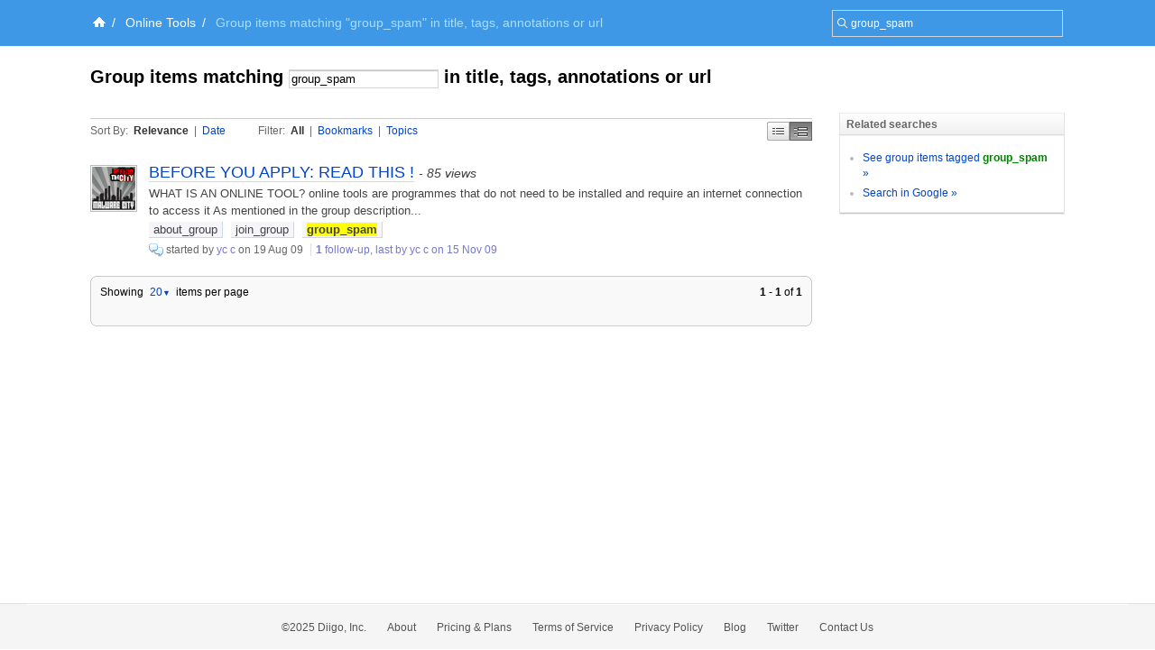

--- FILE ---
content_type: text/html; charset=UTF-8
request_url: https://groups.diigo.com/group/tools/search?what=group_spam
body_size: 5782
content:
<!DOCTYPE html PUBLIC "-//W3C//DTD XHTML 1.0 Transitional//EN" "http://www.w3.org/TR/xhtml1/DTD/xhtml1-transitional.dtd">
<html xmlns="http://www.w3.org/1999/xhtml">
  <head>
    <meta http-equiv="Content-Type" content="text/html; charset=utf-8" />
    <meta http-equiv="X-UA-Compatible" content="IE=EmulateIE7" />
    
    <title>Group items matching &quot;group_spam&quot; in title, tags, annotations or url - Online Tools | Diigo Groups</title>
    <link rel="search" type="application/opensearchdescription+xml" title="Diigo Search" href="https://www.diigo.com/search/open_search" />
    <link href="/stylesheets/basic.css?1640672663" media="screen" rel="stylesheet" type="text/css" />
<link href="/stylesheets/common.css?1640672663" media="screen" rel="stylesheet" type="text/css" />
<link href="/stylesheets/homepage_layout.css?1640672663" media="screen" rel="stylesheet" type="text/css" />
<link href="/stylesheets/../front-end-utils/front-end-utils.css?1640672614" media="screen" rel="stylesheet" type="text/css" />
<link href="/stylesheets/v7/common.css?1640672663" media="screen" rel="stylesheet" type="text/css" />
    <script src="/javascripts/prototype_c_1.6.js?1640672663" type="text/javascript"></script>
<script src="/javascripts/lib/cross_subdomain_ajax.js?1640672663" type="text/javascript"></script>
<script src="/javascripts/v2/common.js?1640672663" type="text/javascript"></script>
<script src="/javascripts/constants.js?1640672663" type="text/javascript"></script>
<script src="/javascripts/domain_constants.js?1640672614" type="text/javascript"></script>
<script src="/javascripts/lib/effects_c.js?1640672663" type="text/javascript"></script>
<script src="/javascripts/diigo_bookmark.js?1640672663" type="text/javascript"></script>
<script src="/javascripts/../front-end-utils/front-end-utils.js?1640672614" type="text/javascript"></script>
<script src="/javascripts/displayVideo.js?1640672663" type="text/javascript"></script>
<script src="/javascripts/jquery-1.8.0.min.js?1640672663" type="text/javascript"></script>
<script src="/javascripts/lib/jquery-file-upload.all.min.js?1640672663" type="text/javascript"></script>
<script src="/javascripts/temp.tmp.js?1640672663" type="text/javascript"></script>
<script src="/javascripts/diigo_new_jquery.js?1640672663" type="text/javascript"></script>
<script src="/javascripts/jquery.diigo.search.js?1640672663" type="text/javascript"></script>
    <script type="text/javascript">
      jQuery.noConflict();
    </script>
    <style type='text/css'>
    	#header{
    		/*background: url("./bar.png") repeat-x scroll left top;*/
            background: #F9F9F9;
			height:auto;
			padding:10px;
    	}
    </style>
	<script type="text/javascript">
      function focusSearch(el,str){
        el.style.color = '#000';
        if(el.value==str){el.value='';}
      }
      function blurSearch(el,str){
        el.style.color = '#666';
        if(el.value.blank()){el.value=str;}
      }
    </script>
    <style type="text/css">
      #crumbsInner {padding:10px 0 10px 5px;}
    </style>
      <meta name="description" content="When one needs a specific tool, one can do a search here and get results showing ONLY online tools. So please share ONLY online tools. **SPAM AND SELF PROMOTION IS FORBIDDEN!!!**"/>
  <meta name="keywords" content="groups, social annotation, annotation, social bookmark, sticky note, forum, bookmark manage, bookmark engine, tag, web2.0, social network, online community, collaboration"/>
  
  <link href="/stylesheets/v2/new_list_layout.css?1640672663" media="screen" rel="stylesheet" type="text/css" />
<link href="/stylesheets/group_content_layout.css?1640672663" media="screen" rel="stylesheet" type="text/css" />
<link href="/stylesheets/pending_members.css?1640672663" media="screen" rel="stylesheet" type="text/css" />
<link href="/stylesheets/new_popup.css?1640672663" media="screen" rel="stylesheet" type="text/css" />
  <!--[if IE]><link rel="stylesheet" href="/stylesheets/v2/iepatch.css" type="text/css" media="screen" /><![endif]-->

    <!--[if IE]>
    <link rel="stylesheet" href="/stylesheets/v2/iepatch.css" type="text/css" media="screen" />
    <![endif]-->
  </head>
  <body>
  		<div id='wrapper'>
    <script type="text/javascript">
      var _gaq = _gaq || [];
      _gaq.push(['_setAccount', 'UA-295754-15']);
      _gaq.push(['_setDomainName', '.diigo.com']);
      _gaq.push(['_trackPageview']);

      (function() {
        var ga = document.createElement('script'); ga.type = 'text/javascript'; ga.async = true;
        ga.src = ('https:' == document.location.protocol ? 'https://ssl' : 'http://www') + '.google-analytics.com/ga.js';
        var s = document.getElementsByTagName('script')[0]; s.parentNode.insertBefore(ga, s);
      })();
    </script>
    <p id="skipNav"><a href="#main">Skip to main content</a></p>
    <div id="crumbs">
  <div id="crumbsInner">
    <form id="topSearchForm2" method="get" action="https://groups.diigo.com/group/tools/search?what=" autocomplete="off">
      <input type="text" value="group_spam" onfocus="focusSearch(this, 'Search in this group ...')" onblur="blurSearch(this, 'Search in this group ...')" name="what" maxlength="255" class="inputTxt2" style="width:230px;color:#666;padding:4px 4px 4px 16px;"/>
    </form>
    <a href='https://www.diigo.com/index' title='Diigo Home'><img src='/images/icon-home-white.png' alt='Home' /></a><span>/</span> <a class='link2' href='https://groups.diigo.com/group/tools'>Online Tools</a><span>/</span> <strong>Group items matching "group_spam" in title, tags, annotations or url</strong><style type='text/css'>#main{background:#fff;padding-top:1.5em;}</style>
  </div>
</div>


    <div id="main">
      <div id="mainInner">
        
<div id="pageName">
  <h1>
    Group items matching <form class="searchInGroup" method="get" action="https://groups.diigo.com/group/tools/search"><input class="inputTxt2" type="text" name="what" value="group_spam" style="width:160px;" maxlength="255" autocomplete="off"/></form> in title, tags, annotations or url
  </h1>
</div>
<div id="column">
  <div id="leftColumn">
      
      <div class="contentHeader" id="content_header">
        <div class="sortView">
          <span class="sortBy">
            <span>Sort By:</span>
            <a href="https://groups.diigo.com/group/tools/search?what=group_spam&amp;sort=relevance&amp;dm=middle" class="current">Relevance</a>
            | <a href="https://groups.diigo.com/group/tools/search?what=group_spam&amp;sort=updated&amp;dm=middle" >Date</a>
          </span>
          <span class="filter">
            <span>Filter:</span>
            <a href="https://groups.diigo.com/group/tools/search?what=group_spam&amp;sort=relevance&amp;dm=middle" class="current">All</a>
            | <a href="https://groups.diigo.com/group/tools/search?what=group_spam&amp;sort=relevance&amp;type=bookmark&amp;dm=middle" >Bookmarks</a>
            | <a href="https://groups.diigo.com/group/tools/search?what=group_spam&amp;sort=relevance&amp;type=topic&amp;dm=middle" >Topics</a>
          </span>
          <span class="displayMode">
            <a id="dmSimple" href="https://groups.diigo.com/group/tools/search?what=group_spam&amp;sort=relevance&amp;dm=simple&page_num=0" title="Compact Display"  onclick="changeDisplayMode('simple');">Simple</a>
            <a id="dmMiddle" href="https://groups.diigo.com/group/tools/search?what=group_spam&amp;sort=relevance&amp;dm=middle&page_num=0" title="Best for Browsing" class="current" onclick="changeDisplayMode('middle');">Middle</a>
          </span>
        </div>
      </div>


        <div class="item middle" id="item_0">
            
<div class="icon">
    <a href="https://www.diigo.com/profile/ycc2106" title="View yc c's profile" class="userAvatar userAvatar_48 avatarPopup"><img src="https://resources.diigo.com/images/avatar/user/ycc2106_48.jpg" alt="yc c" /></a>
</div>
<div class="entry">
    <h3><a href="https://groups.diigo.com/group/tools/content/before-you-apply-read-this-960140"  title="BEFORE YOU APPLY: READ THIS !" id="title_link_0">BEFORE YOU APPLY: READ THIS !</a> <span class="itemVisitCount">- 85 views</span></h3>
  <div class="details">
      <p class="digest">
        WHAT IS AN ONLINE TOOL?          online tools are programmes that do not need to be installed  and require an internet connection to access it                  As mentioned in the group description...
      </p>
      <p class="tags" id="tags_0" >
          <a href="https://groups.diigo.com/group/tools/content/tag/about_group">about_group</a> <a href="https://groups.diigo.com/group/tools/content/tag/join_group">join_group</a> <a href="https://groups.diigo.com/group/tools/content/tag/group_spam"><strong class="high_keyword">group_spam</strong></a>      </p>
    <div class="info">
      <a href="https://groups.diigo.com/group/tools?type=topic" title="Discussion. Click to see all."><img src="/images/message.gif" style="vertical-align:middle;"></a>
      <span class="userInfo">started by <a href="https://groups.diigo.com/group/tools/content/user/ycc2106" title="View yc c's content in group">yc c</a> on 19 Aug 09</span>
        <span class="followUp">
            <a href="https://groups.diigo.com/group/tools/content/before-you-apply-read-this-960140#2"><strong>1</strong> follow-up, last by yc c on 15 Nov 09</a>
        </span>
      <div class="likeDetails" id="like_details_0" style="display:none"></div>
    </div>
  </div>
</div>

        </div>


      <b class="b1"></b><b class="b2"></b><b class="b3"></b><b class="b4"></b>
      <div class="contentb">
        <div class="bListBottomOpts">
          <span class="pagination">
    
    
    <span><span class="bold">1</span> - <span class="bold">1</span> of <span class="bold">1</span></span>
    
    
</span><!--pagination-->
          <div class="contextMenu bListCountOptions" style="display:inline">Showing <a href="javascript:void(0);">20<b>&#9660;</b></a> items per page
  <ul class="subMenu bListCountUL" style="display:none;">
    <li><a class="currentCount" href="javascript:void(0);" onclick="changeListCount('20')">20</a></li>
    <li><a  href="javascript:void(0);" onclick="changeListCount('50')">50</a></li>
    <li><a  href="javascript:void(0);" onclick="changeListCount('100')">100</a></li>
  </ul>
</div>
        </div>
      </div>
      <b class="b4"></b><b class="b3"></b><b class="b2"></b><b class="b1"></b>
      <div class="clear"></div>

  </div><!--leftColumn-->
  <div id="rightColumn">
    <div id="innerRightColumn">
      <div id="moreSearch" class="sideBox">
        <h3 class="bTitle">Related searches</h3>
        <div class="content">
          <div class="contentInner">
            <ul>
              <li><a href="https://groups.diigo.com/group/tools/content/tag/group_spam">See group items tagged <strong>group_spam</strong> &raquo;</a></li>
              <li><a id="googleLink" href="https://www.diigo.com/search/g?cx=!partner-pub-7625644023173335%3Agqffh9-8lvc&cof=FORID%3A11&ie=UTF-8&q=group_spam&sa=Search#942">Search in Google &raquo;</a></li>
            </ul>
          </div>
        </div>
      </div>
    </div>
  </div><!--rightColumn-->
</div><!--column-->


      </div>
    </div><!--main-->
    <link href="/stylesheets/../piku/piku.css?1640672614" media="screen" rel="stylesheet" type="text/css" />
    <script src="/javascripts/../piku/piku.js?1640672614" type="text/javascript"></script>
<script src="/javascripts/cross_domain_follow_button.js?1640672663" type="text/javascript"></script>
    <div style="clear:both"></div>

<div id="footer" >
  

  <div id="bottomOptions"><div class="bottomOptionsInner">
    <a class="moveToTop" id="moveToTop" href="javascript:void(0);" onclick="Effect.ScrollTo('header', { duration:'0.5'}); return false;"></a>
  </div></div>
 
  <div id="bottomNav">
    <ul id="bottomNavInner">
      <ul id="bottomNavInner">
        <li>&copy;2025 Diigo, Inc.</li>
        <li><a href="https://www.diigo.com/about">About</a></li>
        <li><a href="https://www.diigo.com/premium">Pricing & Plans</a></li>
        <li><a href="https://www.diigo.com/terms">Terms of Service</a></li>
        <li><a href="https://www.diigo.com/privacy">Privacy Policy</a></li>
        <!--<li><a href="https://www.diigo.com/press">Press</a></li>-->
        <li><a href="http://blog.diigo.com/">Blog</a></li>
        <li><a target="_blank" href="http://www.twitter.com/diigo" title="Follow us on Twitter">Twitter</a></li>
        <li><a href="https://www.diigo.com/common/contact">Contact Us</a></li>
      </ul>
    </ul>
  </div><!--bottomNav-->
</div><!--footer-->
<script type="text/javascript">
  function initDiigo() {
    for(var i=0; i<window.onloadListeners.length;i++) {
      var func = window.onloadListeners[i];
      func.call();
    }
  }
  window.onloadListeners = [];
  window.addOnLoadListener = function(listener) {
    window.onloadListeners[window.onloadListeners.length] = listener;
  }

  function initAnnObserve(){
    $("main").select('li[class="annItem"]', 'li[class="annItem hide"]', 'li[class="annItem "]').each(function(ann){
      ann.observe('mouseover',hoverAnnItem.bindAsEventListener(this,ann.id));
      ann.observe('mouseout', outAnnItem.bindAsEventListener(this, ann.id));
    })
  }
  window.addOnLoadListener(initAnnObserve);
  var _GLOBAL_VAR = {};
  _GLOBAL_VAR['my_name'] = "";
  _GLOBAL_VAR["bACCID"] = "bookmarkShareToACC";
  var DIIGO_DOMAIN = D_DOMAIN.sub('.',"",1);
  document.observe("dom:loaded", initDiigo);
  //function initTopNav() {
  //	new ContextMenu("headerInner",{eventType:"mouseover",togglerClass:"flyMenu"});
  //}
  //window.addOnLoadListener(initTopNav);
</script>
  <script src="/javascripts/group_content.js?1640672663" type="text/javascript"></script>
  <script type="text/javascript">
    _GLOBAL_VAR['group_name'] = 'tools';
    _GLOBAL_VAR['current_user'] = { user_id : '0', name : ''};
    CrossSubDomainAjax.baseDomain = DIIGO_DOMAIN;

    var _items = []
      var t = {'item_id':960140, 'obj_type':2, 'obj_id':49086, 'index':0, 'checked':false,
    'group_id':204, 'g_name':'tools', 'title':'BEFORE YOU APPLY: READ THIS !', 'tags':'about_group,join_group,group_spam', 'tid':49086, 'user_id':494, 'last_post_user_id':494, 'post_count':2, 'last_post_at':'2009-11-15 21:49:15 UTC','posts':[]}
      var p = {'id':90030, 'user_id':494, 'pos':2, 'content':'\&lt;h3\&gt;\&lt;b\&gt;WHAT IS AN ONLINE TOOL?\&lt;/b\&gt;\&lt;/h3\&gt;     \\n    \&lt;b\&gt;online tools are programmes that do not need to be installed  and require an internet connection to access it\&lt;/b\&gt;    \\n        \\n    As mentioned in the group description:     \\n    \&lt;em\&gt;\&quot;When one needs a specific tool, one can do a search here and get results showing ONLY online tools - Not links about tools but direct links to online tools.\&quot;\&lt;/em\&gt;    \\n    \&lt;p style=\&quot;margin-left: 35px;\&quot;\&gt;    \\n    This includes:     \\n    # generators    \\n    # online editors    \\n    # hosting services    \\n    # online backup services    \\n    # searchengines to find resource (to find webpages, images, fonts, tutorials, textures, reviews...)    \\n    # ... etc.    \\n    \&lt;/p\&gt;     \\n        \\n    \&lt;h3\&gt;\&lt;b\&gt;WHAT IS NOT AN ONLINE TOOL?\&lt;/b\&gt;\&lt;/h3\&gt; \&lt;p style=\&quot;margin-left: 35px;\&quot;\&gt;    \\n    # blogposts - \&lt;i style=\&quot;font-size:1.5ex\&quot;\&gt;Search groups about \&lt;a href=\&quot;http://groups.diigo.com/group_mana/search_groups?keywords=blog\&quot; rel=\&quot;nofollow\&quot; target=\&quot;_blank\&quot;\&gt;blogs\&lt;/a\&gt;\&lt;/i\&gt;  \\n    # reviews about online tools, lists, collections - \&lt;i style=\&quot;font-size:1.5ex\&quot;\&gt;related group: \&lt;a href=\&quot;http://groups.diigo.com/group/matome\&quot; rel=\&quot;nofollow\&quot; target=\&quot;_blank\&quot;\&gt;Collecting Collections\&lt;/a\&gt;  \&lt;/i\&gt;  \\n    # Tutorials about tools - \&lt;i style=\&quot;font-size:1.5ex\&quot;\&gt;Search groups about \&lt;a href=\&quot;http://groups.diigo.com/group_mana/search_groups?keywords=tutorial\&quot; rel=\&quot;nofollow\&quot; target=\&quot;_blank\&quot;\&gt;tutorials\&lt;/a\&gt; - Related \&lt;a href=\&quot;http://groups.diigo.com/group/how-to-guides\&quot; rel=\&quot;nofollow\&quot; target=\&quot;_blank\&quot;\&gt;How To guides\&lt;/a\&gt;\&lt;/i\&gt;  \\n    # documents (ebooks, cheatsheets...) - \&lt;i style=\&quot;font-size:1.5ex\&quot;\&gt;Search groups about \&lt;a href=\&quot;http://groups.diigo.com/group_mana/search_groups?keywords=documentation\&quot; rel=\&quot;nofollow\&quot; target=\&quot;_blank\&quot;\&gt;documentation\&lt;/a\&gt;\&lt;/i\&gt;  \\n    # locally installed software - \&lt;i style=\&quot;font-size:1.5ex\&quot;\&gt;Search groups about \&lt;a href=\&quot;http://groups.diigo.com/group/matome\&quot; rel=\&quot;nofollow\&quot; target=\&quot;_blank\&quot;\&gt;software\&lt;/a\&gt;  \&lt;/i\&gt;  \\n    # portable tools (if they are portable, obviously it\&#x27;s not online) - \&lt;i style=\&quot;font-size:1.5ex\&quot;\&gt;Related groups: \&lt;a href=\&quot;http://groups.diigo.com/group/portable-apps\&quot; rel=\&quot;nofollow\&quot; target=\&quot;_blank\&quot;\&gt;Portable apps\&lt;/a\&gt;\&lt;/i\&gt;  \\n    # Many browser plugins - \&lt;i style=\&quot;font-size:1.5ex\&quot;\&gt;Related groups \&lt;a href=\&quot;http://groups.diigo.com/group/firefox\&quot; rel=\&quot;nofollow\&quot; target=\&quot;_blank\&quot;\&gt;firefox\&lt;/a\&gt;, \&lt;a href=\&quot;http://groups.diigo.com/group/firefox-extensions\&quot; rel=\&quot;nofollow\&quot; target=\&quot;_blank\&quot;\&gt;FIrefox add-ons\&lt;/a\&gt;\&lt;/i\&gt;  \\n    # ... etc.    \\n    \&lt;/p\&gt;\\n\\n  \&lt;h3\&gt;\&lt;b\&gt;PLEASE TAG\&lt;/b\&gt;\&lt;/h3\&gt; \\nSo the tool you may need can be found easily\\nexample:  I need a  ...\\n\&lt;a href=\&quot;http://groups.diigo.com/group/tools/content/tag/file%20converter\&quot;\&gt;file converter\&lt;/a\&gt;\\n\&lt;a href=\&quot;http://groups.diigo.com/group/tools/content/tag/image%20editor\&quot;\&gt;image+editor\&lt;/a\&gt;\\n\&lt;a href=\&quot;http://groups.diigo.com/group/tools/content/tag/hosting%20video\&quot;\&gt;video+hosting\&lt;/a\&gt;\\n\&lt;a href=\&quot;http://groups.diigo.com/group/tools/content/tag/twitter\&quot;\&gt;twitter\&lt;/a\&gt; tool', 'created_at':'', 'updated_at':''}
      t.posts.push(p);
    _items.push(t);



  window.addOnLoadListener(function(){new ContextMenu("leftColumn",{eventType:"click",backgroundColor:'#E0EDFE',color:'#000'})});

  window.addOnLoadListener(function(){new AvatarPopup()});
  </script>
  <script src="/javascripts/v2/new_list_common.js?1640672663" type="text/javascript"></script>
<script src="/javascripts/v2/float_menu.js?1640672663" type="text/javascript"></script>
<script src="/javascripts/v2/new_list_my.js?1640672663" type="text/javascript"></script>
<script src="/javascripts/group_content.js?1640672663" type="text/javascript"></script>
  <script type="text/javascript">
    window.addOnLoadListener(function(){new ContextMenu("shortcut",{eventType:"mouseover",backgroundColor:'#E0EDFE',color:'#000'})});
  </script>


	</div>
  </body>
</html>
